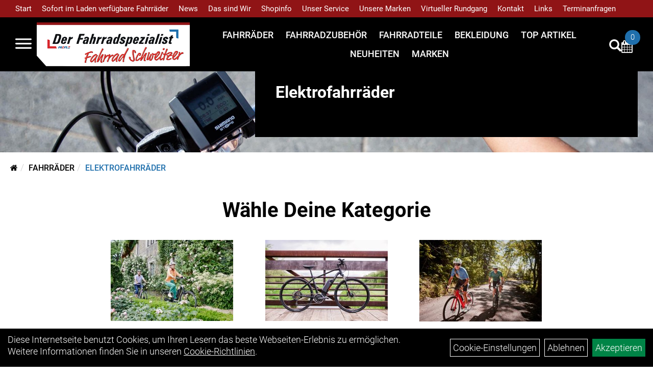

--- FILE ---
content_type: text/html; charset=utf-8
request_url: https://www.fahrrad-schweitzer.de/Fahrr%C3%A4der/Elektrofahrr%C3%A4der.html
body_size: 11794
content:
<!DOCTYPE html>
<html lang="de">
<head>
	<title>Elektrofahrräder - Fahrrad Schweitzer</title>
	<link rel="icon" href="layout/fahrrad-schweitzer/favicon.ico" type="image/vnd.microsoft.icon">
	<link rel="shortcut icon" href="layout/fahrrad-schweitzer/favicon.ico" type="image/x-icon" />
	
	<link rel="apple-touch-icon-precomposed" href="layout/fahrrad-schweitzer/img/app_icon_180x180.png" />
	<meta name="msapplication-TileImage" content="layout/fahrrad-schweitzer/img/app_icon_270x270.png" />
	<meta http-equiv="X-UA-Compatible" content="IE=edge">
    <meta name="viewport" content="width=device-width, initial-scale=1">
	<base href="https://www.fahrrad-schweitzer.de/" />
	<link rel="canonical" href="https://www.fahrrad-schweitzer.de/Fahrräder/Elektrofahrräder.html">	
	<meta http-equiv="content-type" content="text/html; charset=utf-8" />
	<meta name="author" content="Fahrrad Schweitzer" />
	<meta name="publisher" content="Fahrrad Schweitzer" />
	<meta name="copyright" content="Fahrrad Schweitzer" />
	<meta name="keywords" content="Fahrräder, Elektrofahrräder, " />
	<meta name="description" content="Elektrofahrräder - Fahrrad Schweitzer" />
	<meta name="page-topic" content="Elektrofahrräder - Fahrrad Schweitzer" />
	<meta name="abstract" content="Elektrofahrräder - Fahrrad Schweitzer" />
	<meta name="classification" content="Elektrofahrräder - Fahrrad Schweitzer" />
	<meta name="audience" content="Alle" />
	<meta name="page-type" content="Webseite" />
	<meta name="robots" content="INDEX,FOLLOW" />	<meta http-equiv="expires" content="86400" /> <!-- 1 Tag -->
	<meta http-equiv="pragma" content="no-cache" />
	<meta http-equiv="cache-control" content="no-cache" />
	<meta http-equiv="Last-Modified" content="Tue, 27 Jan 2026 01:12:44 CET" /> <!-- heute -->
	<meta http-equiv="Content-language" content="de" />
		<link rel="stylesheet" type="text/css" href="layout/fahrrad-schweitzer/css/bootstrap-3.3.6-dist/css/bootstrap.min.css" />
	<link rel="stylesheet" type="text/css" href="layout/fahrrad-schweitzer/css/font-awesome-4.7.0/css/font-awesome.min.css" />
	<link rel="stylesheet" type="text/css" href="layout/fahrrad-schweitzer/js/jquery-simplyscroll-2.0.05/jquery.simplyscroll.min.css" />
	<link rel="stylesheet" type="text/css" href="layout/fahrrad-schweitzer/js/camera/css/camera.min.css" />
	<link rel="stylesheet" type="text/css" href="layout/fahrrad-schweitzer/css/style.min.css" />
	
	<!--<link rel="stylesheet" type="text/css" href="js/fancybox/jquery.fancybox-1.3.4.css" media="screen" />-->


	<!--<link rel="stylesheet" type="text/css" href="bx_styles/bx_styles.css" />-->
	<!-- bxSlider CSS file -->
	<!--<link href="js/bxSlider_4.1.2/jquery.bxslider.css" rel="stylesheet" />
	<link href="css/style.css" rel="stylesheet" type="text/css" />-->

	<!-- HTML5 Shim and Respond.js IE8 support of HTML5 elements and media queries -->
	<!-- WARNING: Respond.js doesn't work if you view the page via file:// -->
	<!--[if lt IE 9]>
	  <script src="js/html5shiv.js"></script>
	  <script src="js/respond.min.js"></script>
	<![endif]-->
	<link rel="stylesheet" type="text/css" href="layout/fahrrad-schweitzer/js/jquery-ui.slider.min.css" />
<link rel="stylesheet" type="text/css" href="layout/fahrrad-schweitzer/css/kategorie.min.css" />
			</head>
<body>
	<div class="backdrop">

	</div>
	<div class="backdrop-content">
		<button type="button" class="close" data-dismiss="modal" aria-label="Schließen">&times;</button>
		<div class="backdrop-content-body">
			
		</div>
	</div>
		<div id="message"></div>
	<a href="#" class="backToTop"><i class="fa fa-chevron-up" aria-hidden="true"></i></a>
	<div class="modal fade" id="myModal">
	  <div class="modal-dialog modal-lg">
		<div class="modal-content">
		  <div class="modal-header">
			<button type="button" class="close" data-dismiss="modal" aria-label="Schließen">&times;</button>
			<h4 class="modal-title"></h4>
		  </div>
		  <div class="modal-body clearfix">
		  </div>
		  <div class="modal-footer">
			<button type="button" class="btn btn-default" data-dismiss="modal" aria-label="Schließen">Close</button>
		  </div>
		</div><!-- /.modal-content -->
	  </div><!-- /.modal-dialog -->
	</div><!-- /.modal -->
	
<div class="container-fluid p0 row-offcanvas row-offcanvas-left">
	<div class="col-xs-12 p0" id="allaround">

		<div id="headerdiv" class="flex">
			<div class="top-nav hidden-xs hidden-sm">
				<ul class="ul1 nav navbar-nav p2rp" role="list"><li class="cmsLink1 ">
									<a class="" href="https://www.fahrrad-schweitzer.de/index.php" title="Start">Start</a>
									</li><li class="dropdown cmsLink1 ">
									<a class="dropdown-toggle " data-toggle="dropdown"  href="https://www.fahrrad-schweitzer.de/index.php" title="Sofort im Laden verfügbare Fahrräder">Sofort im Laden verfügbare Fahrräder<span class="caret"></span></a>
									<ul class="dropdown-menu cmsSubUl1" role="list"><li class="cmsSubLi1 ">
														<a class="" href="https://www.fahrrad-schweitzer.de/Fahrr%C3%A4der/Elektrofahrr%C3%A4der/E-MTB_Fully.html?kat_id=own5874f7f0eca39&utf-8=%E2%9C%93&order_type=name&order_direction=asc&minpreisfield=3099.00&maxpreisfield=12499.00&userselected=&stock=4&markenfilter=_none" title="E-MTB Fullys">E-MTB Fullys</a>
														</li><li class="cmsSubLi1 ">
														<a class="" href="https://www.fahrrad-schweitzer.de/Fahrr%C3%A4der/Elektrofahrr%C3%A4der/E-Road-Sport.html?kat_id=own5874f80068b4d&utf-8=%E2%9C%93&order_type=name&order_direction=asc&minpreisfield=2099.00&maxpreisfield=12499.00&userselected=&stock=4&markenfilter=_none" title="E-Road/Gravel">E-Road/Gravel</a>
														</li><li class="cmsSubLi1 ">
														<a class="" href="https://www.fahrrad-schweitzer.de/Fahrr%C3%A4der/Elektrofahrr%C3%A4der/E-MTB_Hardtail.html?kat_id=own5874f7f8ab5ff&utf-8=%E2%9C%93&order_type=name&order_direction=asc&minpreisfield=1149.00&maxpreisfield=5299.00&userselected=&stock=4&markenfilter=_none" title="E-MTB Hardtails">E-MTB Hardtails</a>
														</li><li class="cmsSubLi1 ">
														<a class="" href="https://www.fahrrad-schweitzer.de/Fahrr%C3%A4der/Elektrofahrr%C3%A4der/E-City.html?kat_id=own5874f7e882e6a&utf-8=%E2%9C%93&order_type=name&order_direction=asc&minpreisfield=2046.00&maxpreisfield=5799.00&userselected=&stock=4&markenfilter=_none" title="E-City Fahrräder">E-City Fahrräder</a>
														</li><li class="cmsSubLi1 ">
														<a class="" href="https://www.fahrrad-schweitzer.de/Fahrr%C3%A4der/Elektrofahrr%C3%A4der/E-Road-Trekking.html?kat_id=own5874f8075b0d1&utf-8=%E2%9C%93&order_type=name&order_direction=asc&minpreisfield=2199.00&maxpreisfield=6999.00&userselected=&stock=4&markenfilter=_none" title="E-Trekking Fahrräder">E-Trekking Fahrräder</a>
														</li><li class="cmsSubLi1 ">
														<a class="" href="https://www.fahrrad-schweitzer.de/Fahrr%C3%A4der/Mountainbikes/MTB-Hardtail.html?kat_id=own5874f86534b24&utf-8=%E2%9C%93&order_type=name&order_direction=asc&minpreisfield=15.00&maxpreisfield=4799.00&userselected=&stock=4&markenfilter=_none&Rahmengr%C3%B6%C3%9Fe=_none" title="Mountainbikes">Mountainbikes</a>
														</li><li class="cmsSubLi1 ">
														<a class="" href="https://www.fahrrad-schweitzer.de/Fahrr%C3%A4der/Mountainbikes/MTB-Fully.html?kat_id=own5874f8580badd&utf-8=%E2%9C%93&order_type=name&order_direction=asc&minpreisfield=629.00&maxpreisfield=14499.00&userselected=&stock=4&markenfilter=_none&Rahmengr%C3%B6%C3%9Fe=_none" title="MTB-Fullys">MTB-Fullys</a>
														</li><li class="cmsSubLi1 ">
														<a class="" href="https://www.fahrrad-schweitzer.de/Fahrr%C3%A4der/Rennr%C3%A4der/Cyclocross/_Gravel_Bikes.html?kat_id=own5874f87e1309a&utf-8=%E2%9C%93&order_type=name&order_direction=asc&minpreisfield=1999.00&maxpreisfield=5999.00&userselected=&stock=4&markenfilter=_none" title="Gravelbikes">Gravelbikes</a>
														</li><li class="cmsSubLi1 ">
														<a class="" href="https://www.fahrrad-schweitzer.de/Fahrr%C3%A4der/Rennr%C3%A4der/Performance_Race-Bikes.html?kat_id=own5874f894c2a2b&utf-8=%E2%9C%93&order_type=name&order_direction=asc&minpreisfield=1949.00&maxpreisfield=14599.00&userselected=&stock=4&markenfilter=_none" title="Rennräder (Performance Race Bikes)">Rennräder (Performance Race Bikes)</a>
														</li><li class="cmsSubLi1 ">
														<a class="" href="https://www.fahrrad-schweitzer.de/Fahrr%C3%A4der/Rennr%C3%A4der/Endurance_Race-Bikes.html?kat_id=own5874f886281e4&utf-8=%E2%9C%93&order_type=name&order_direction=asc&minpreisfield=529.00&maxpreisfield=14499.00&userselected=&stock=4&markenfilter=_none" title="Rennräder (Endurance Race-Bikes)">Rennräder (Endurance Race-Bikes)</a>
														</li><li class="cmsSubLi1 ">
														<a class="cmsSubLink" href="https://www.fahrrad-schweitzer.de/Sofort_verfügbare_Kinderfahrräder" title="Kinderfahrräder">Kinderfahrräder</a>
														</li><li class="cmsSubLi1 ">
														<a class="" href="https://www.fahrrad-schweitzer.de/Fahrr%C3%A4der/Trekkingr%C3%A4der.html?kat_id=own5874f8ffa5749&utf-8=%E2%9C%93&order_type=name&order_direction=asc&minpreisfield=599.00&maxpreisfield=3999.00&userselected=&stock=4&markenfilter=_none" title="Trekkingräder">Trekkingräder</a>
														</li></ul></li><li class="cmsLink1 ">
									<a class="" href="https://www.fahrrad-schweitzer.de/allnews.php" title="News">News</a>
									</li><li class="dropdown cmsLink1 ">
									<a class="dropdown-toggle " data-toggle="dropdown"  href="#" title="Das sind Wir">Das sind Wir<span class="caret"></span></a>
									<ul class="dropdown-menu cmsSubUl1" role="list"><li class="cmsSubLi1 ">
														<a class="cmsSubLink" href="https://www.fahrrad-schweitzer.de/Mitarbeiter_suche" title="Jobs">Jobs</a>
														</li><li class="cmsSubLi1 ">
														<a class="cmsSubLink" href="https://www.fahrrad-schweitzer.de/Über_Uns" title="Über Uns">Über Uns</a>
														</li><li class="cmsSubLi1 ">
														<a class="cmsSubLink" href="https://www.fahrrad-schweitzer.de/Unser_Team" title="Unser Team">Unser Team</a>
														</li><li class="cmsSubLi1 ">
														<a class="" href="https://www.fahrrad-schweitzer.de/anfahrt.php" title="Anfahrt">Anfahrt</a>
														</li></ul></li><li class="dropdown cmsLink1 ">
									<a class="dropdown-toggle " data-toggle="dropdown"  href="#" title="Shopinfo">Shopinfo<span class="caret"></span></a>
									<ul class="dropdown-menu cmsSubUl1" role="list"><li class="cmsSubLi1 ">
														<a class="cmsSubLink" href="https://www.fahrrad-schweitzer.de/Artikelverfügbarkeit" title="Artikelverfügbarkeit">Artikelverfügbarkeit</a>
														</li><li class="cmsSubLi1 ">
														<a class="cmsSubLink" href="https://www.fahrrad-schweitzer.de/Bewertungen" title="Bewertungen">Bewertungen</a>
														</li></ul></li><li class="dropdown cmsLink1 ">
									<a class="dropdown-toggle " data-toggle="dropdown"  href="#" title="Unser Service">Unser Service<span class="caret"></span></a>
									<ul class="dropdown-menu cmsSubUl1" role="list"><li class="cmsSubLi1 ">
														<a class="cmsSubLink" href="https://www.fahrrad-schweitzer.de/Bikeleasing-Service" title="Bike Leasing Service">Bike Leasing Service</a>
														</li><li class="cmsSubLi1 ">
														<a class="cmsSubLink" href="https://www.fahrrad-schweitzer.de/Bosch_Reichweiten-Assistent" title="Bosch Reichweiten-Assistent">Bosch Reichweiten-Assistent</a>
														</li><li class="cmsSubLi1 ">
														<a class="cmsSubLink" href="https://www.fahrrad-schweitzer.de/dein-jobbike_de" title="dein-jobbike.de">dein-jobbike.de</a>
														</li><li class="cmsSubLi1 ">
														<a class="cmsSubLink" href="https://www.fahrrad-schweitzer.de/Business_Bike_Leasing" title="Business Bike Leasing">Business Bike Leasing</a>
														</li><li class="cmsSubLi1 ">
														<a class="cmsSubLink" href="https://www.fahrrad-schweitzer.de/Job_Rad" title="JobRad">JobRad</a>
														</li><li class="cmsSubLi1 ">
														<a class="cmsSubLink" href="https://www.fahrrad-schweitzer.de/Finanzierung" title="Finanzierung">Finanzierung</a>
														</li><li class="cmsSubLi1 ">
														<a class="cmsSubLink" href="https://www.fahrrad-schweitzer.de/Unser_Leistungen" title="Unsere Leistungen">Unsere Leistungen</a>
														</li><li class="cmsSubLi1 ">
														<a class="cmsSubLink" href="https://www.fahrrad-schweitzer.de/BikeFitting" title="BikeFitting">BikeFitting</a>
														</li></ul></li><li class="dropdown cmsLink1 ">
									<a class="dropdown-toggle " data-toggle="dropdown"  href="#" title="Unsere Marken">Unsere Marken<span class="caret"></span></a>
									<ul class="dropdown-menu cmsSubUl1" role="list"><li class="cmsSubLi1 ">
														<a class="cmsSubLink" href="https://www.fahrrad-schweitzer.de/Fahrräder_1" title="Fahrräder">Fahrräder</a>
														</li><li class="cmsSubLi1 ">
														<a class="cmsSubLink" href="https://www.fahrrad-schweitzer.de/Zubehör" title="Zubehör">Zubehör</a>
														</li><li class="cmsSubLi1 ">
														<a class="cmsSubLink" href="https://www.fahrrad-schweitzer.de/Bekleidung_1" title="Bekleidung">Bekleidung</a>
														</li></ul></li><li class="cmsLink1 ">
									<a class="" href="https://www.fahrrad-schweitzer.de/Galerie" title="Virtueller Rundgang">Virtueller Rundgang</a>
									</li><li class="cmsLink1 ">
									<a class="" href="https://www.fahrrad-schweitzer.de/kontakt.php" title="Kontakt">Kontakt</a>
									</li><li class="cmsLink1 ">
									<a class="" href="https://www.fahrrad-schweitzer.de/Links" title="Links">Links</a>
									</li><li class="cmsLink1 ">
									<a class="" href="https://www.fahrrad-schweitzer.de/werkstatt.php" title="Terminanfragen">Terminanfragen</a>
									</li></ul>			</div>
			<div class="header-main">
				<div>
					<button class="toggle-menu" name="Navigation öffnen" aria-label="Navigation öffnen">
						<svg xmlns="http://www.w3.org/2000/svg" viewBox="0 0 30 30" xmlns:xlink="http://www.w3.org/1999/xlink" xml:space="preserve">
							<path xmlns="http://www.w3.org/2000/svg" fill="currentColor" 
								d="M28.5 9h-27C.67 9 0 8.33 0 7.5S.67 6 1.5 6h27a1.5 1.5 0 1 1 0 3zm0 8h-27a1.5 1.5 0 1 1 0-3h27a1.5 1.5 0 0 1 0 3zm0 8h-27a1.5 1.5 0 1 1 0-3h27a1.5 1.5 0 0 1 0 3z">
							</path>
						</svg>
					</button>
					<a href="./" title="Fahrrad Schweitzer">
						<img class="img-responsive" src="layout/fahrrad-schweitzer/img/logo.png" title="Fahrrad Schweitzer" alt="Fahrrad Schweitzer" />
					</a>
				</div>
				<div>
					
<ul class="navigation_hauptkategorien nav nav-nav hidden-xs hidden-sm hidden-md">
	<li class="navigation_hauptkategorien_li ">
		<a class="mainlink" href="Fahrräder.html" title="Fahrräder">Fahrräder</a>
	</li>
	<li class="navigation_hauptkategorien_li ">
		<a class="mainlink" href="Fahrradzubehör.html" title="Fahrradzubehör">Fahrradzubehör</a>
	</li>
	<li class="navigation_hauptkategorien_li ">
		<a class="mainlink" href="Fahrradteile.html" title="Fahrradteile">Fahrradteile</a>
	</li>
	<li class="navigation_hauptkategorien_li ">
		<a class="mainlink" href="Bekleidung.html" title="Bekleidung">Bekleidung</a>
	</li>
	<li class="navigation_hauptkategorien_li ">
		<a class="mainlink" href="sonderangebote.php" title="Top Artikel">Top Artikel</a>
	</li>
	<li class="navigation_hauptkategorien_li ">
		<a class="mainlink" href="neuigkeiten.php" title="Neuheiten">Neuheiten</a>
	</li>
	<li class="navigation_hauptkategorien_li ">
		<a class="mainlink" href="hersteller.php" title="Marken">Marken</a>
	</li></ul>										
					<div class="suchenBox">
						<a href="suche.php" name="Artikelsuche" aria-label="Artikelsuche"><span class="glyphicon glyphicon-search"></span></a>
					</div>
					
									
				
					
											<div id="werkstatt_warenkorbshort" class="pr0">
							
<div class="werkstatt_warenkorbshortbg">
	<div id="werkstatt_warenkorbshort_inhalt">
		<a href="https://www.fahrrad-schweitzer.de/werkstatt_warenkorb.php" title="Zum Terminanfrage Warenkorb">
		<i class="fa fa-calendar"></i>
		<span>0</span></a>
	</div>
</div>
						</div>
					
					
									</div>
			</div>
		</div>

		
		<div class="emotion-wrapper clearfix">
			<img src="https://www.fahrrad-schweitzer.de/content/images/KategoriePicsHeader/own5874f7dbc8c5f." class="emotion_img img-responsive" alt="Elektrofahrräder" />							<div class="emotion-content">
					
<h1 class="">Elektrofahrräder</h1>
<div class="color-white" id="zusatz_oben">
	
</div>
				</div>
					</div>
		<div class="col-xs-12 emption_text">
				<div class="col-xs-12 col-sm-12 col-me-4 col-lg-6 p0">
					<ol class="breadcrumb m0"><li><a href="index.php"  title="Start"><i class="fa fa-home"></i></a></li><li><a href="Fahrräder.html"  title="Fahrräder">Fahrräder</a></li><li class="active"><a href="Fahrräder/Elektrofahrräder.html"  title="Elektrofahrräder">Elektrofahrräder</a></li>
					</ol>
				</div></div>					<div id="maindiv" class="col-xs-12">
			<div id="kategorie_inhalt" class="col-xs-12 ">
	<div class="ajaxLoader">
		<div class="sk-fading-circle">
		  <div class="sk-circle1 sk-circle"></div>
		  <div class="sk-circle2 sk-circle"></div>
		  <div class="sk-circle3 sk-circle"></div>
		  <div class="sk-circle4 sk-circle"></div>
		  <div class="sk-circle5 sk-circle"></div>
		  <div class="sk-circle6 sk-circle"></div>
		  <div class="sk-circle7 sk-circle"></div>
		  <div class="sk-circle8 sk-circle"></div>
		  <div class="sk-circle9 sk-circle"></div>
		  <div class="sk-circle10 sk-circle"></div>
		  <div class="sk-circle11 sk-circle"></div>
		  <div class="sk-circle12 sk-circle"></div>
		</div>
	</div>

	<div class="col-xs-12 col-md-9" id="neuheuten">
			</div>
	
	<div class="col-xs-12 p0">
				<div class="col-xs-12 p0 topPagination">
					</div>
		
	</div>
	<div class="col-xs-12 p0">
		<div class="flex" id="artikel">
						<div class="col-xs-12 p0">
							</div>
							<div class="col-xs-12 col-lg-10 col-lg-offset-1">
					<div class="col-xs-12 p0">
						<h2 class="text-center">Wähle Deine Kategorie</h2>
					</div>
					<div class="col-xs-12 p0" id="kategorie_navigation">
						
<div class="subkatanzeige col-xs-12 col-sm-12 col-md-12 p0">
	<div class="col-xs-12 col-sm-12 col-md-12 p0">
		
<div class="col-xs-12 col-sm-6 col-md-6 col-lg-4 kategorieView">
	<div class="col-xs-12 kategorieViewContent">
		<div class="thumbnail">
			<div class="kategoriebild"><a href="Fahrräder/Elektrofahrräder/E-City.html" title="E-City"><img src="https://www.fahrrad-schweitzer.de/content/images/KategoriePics/own5874f7e882e6a.jpg" class="kategoriebild_landscape" alt="E-City" title="E-City" /></a></div>
			<div class="kategoriename"><a href="Fahrräder/Elektrofahrräder/E-City.html" title="E-City">E-City</a></div>
		</div>
	</div>
</div>
<div class="col-xs-12 col-sm-6 col-md-6 col-lg-4 kategorieView">
	<div class="col-xs-12 kategorieViewContent">
		<div class="thumbnail">
			<div class="kategoriebild"><a href="Fahrräder/Elektrofahrräder/E-Trekking.html" title="E-Trekking"><img src="https://www.fahrrad-schweitzer.de/content/images/KategoriePics/own5874f8075b0d1.jpg" class="kategoriebild_landscape" alt="E-Trekking" title="E-Trekking" /></a></div>
			<div class="kategoriename"><a href="Fahrräder/Elektrofahrräder/E-Trekking.html" title="E-Trekking">E-Trekking</a></div>
		</div>
	</div>
</div>
<div class="col-xs-12 col-sm-6 col-md-6 col-lg-4 kategorieView">
	<div class="col-xs-12 kategorieViewContent">
		<div class="thumbnail">
			<div class="kategoriebild"><a href="Fahrräder/Elektrofahrräder/E-Road-Gravel.html" title="E-Road-Gravel"><img src="https://www.fahrrad-schweitzer.de/content/images/KategoriePics/own5874f80068b4d.jpg" class="kategoriebild_landscape" alt="E-Road-Gravel" title="E-Road-Gravel" /></a></div>
			<div class="kategoriename"><a href="Fahrräder/Elektrofahrräder/E-Road-Gravel.html" title="E-Road-Gravel">E-Road-Gravel</a></div>
		</div>
	</div>
</div>
<div class="col-xs-12 col-sm-6 col-md-6 col-lg-4 kategorieView">
	<div class="col-xs-12 kategorieViewContent">
		<div class="thumbnail">
			<div class="kategoriebild"><a href="Fahrräder/Elektrofahrräder/E-MTB_Fully.html" title="E-MTB Fully"><img src="https://www.fahrrad-schweitzer.de/content/images/KategoriePics/own5874f7f0eca39.jpg" class="kategoriebild_landscape" alt="E-MTB Fully" title="E-MTB Fully" /></a></div>
			<div class="kategoriename"><a href="Fahrräder/Elektrofahrräder/E-MTB_Fully.html" title="E-MTB Fully">E-MTB Fully</a></div>
		</div>
	</div>
</div>
<div class="col-xs-12 col-sm-6 col-md-6 col-lg-4 kategorieView">
	<div class="col-xs-12 kategorieViewContent">
		<div class="thumbnail">
			<div class="kategoriebild"><a href="Fahrräder/Elektrofahrräder/E-MTB_Hardtail.html" title="E-MTB Hardtail"><img src="https://www.fahrrad-schweitzer.de/content/images/KategoriePics/own5874f7f8ab5ff.jpg" class="kategoriebild_landscape" alt="E-MTB Hardtail" title="E-MTB Hardtail" /></a></div>
			<div class="kategoriename"><a href="Fahrräder/Elektrofahrräder/E-MTB_Hardtail.html" title="E-MTB Hardtail">E-MTB Hardtail</a></div>
		</div>
	</div>
</div>
	</div>
</div>
					</div>
				</div>
							<div class="col-xs-12 p0" id="zusatz_unten">
							</div>
		</div>
		
		
	</div>
	
</div>

<template id="filter-block-template">
	<div id="filter_block">
		<span class="text-highlight h5 upper fjalla strong  mt0 mb0">Filter</span>
		<form id="filterForm" method="get" action="kategorie.php" data-target="#kategorie_inhalt">
			<input type="hidden" name="kat_id" value="own5874f7dbc8c5f" />
			<div class="" style="display:none;">
				<a href="#removeAllFilter" class="text-danger removeAllFilter"><span class="fa fa-undo"> Zurücksetzen</span></a>
			</div><input type="hidden" value="&#10003;" name="utf-8">
		<div class="filterWrapper" data-name="order_type">
			<div class="filter clearfix" data-id="0" data-name="order_type">
				<span class="filterTitle">Sortierung</span>
				<div class="filterValues clearfix">
					<div class="input-group">
						<select name="order_type" class="form-control" onchange="sendFilter();" aria-label="Sortierung">
					
							<option value="name" selected="selected">Name</option>
							<option value="vk">Preis</option>
						</select>
						<input type="hidden" name="order_direction" value="asc" />
						<span class="input-group-addon orderBy" data-dir="asc"><span class="text-success glyphicon glyphicon-arrow-up"></span></span>
						<span class="input-group-addon orderBy" data-dir="desc"><span class="glyphicon glyphicon-arrow-down"></span></span>
					</div>
				</div>
			</div>
			</div>
			<div class="filterWrapper">
			<div class="filter clearfix" data-id="0" data-name="minmaxpreis">
				<span class="filterTitle">Preis: von / bis</span>
				<div class="filterValues clearfix">
					<div id="slider-vertical" class="col-xs 12 col-sm-12 col-md-12 clearfix"></div>
					<div class="input-group input-group-sm pull-left">
						<input id="minpreisfield" class="form-control" type="text" name="minpreisfield" value="0" data-realmin="0" aria-label="Mindestpreis">
						<span class="input-group-addon">EUR</span>
					</div>
					<div class="input-group input-group-sm pull-right">
						<input id="maxpreisfield" class="form-control" type="text" size="8" name="maxpreisfield" value="0" data-realmax="0" aria-label="Maximalpreis">
						<span class="input-group-addon">EUR</span>
					</div>
				
				<div class="col-xs-12 p0 clearfix visible-xs visible-sm">
					<button class="mt10 btn btn-primary btn-sm btn-block togglePrice">Preisfilter anwenden</button>
				</div>
			</div>
				<input type="hidden" name="userselected" value="" />
			</div>
		</div>		</form>
		<div class="visible-xs visible-sm pl0 bg-primary d-fixed bottom ">
			<button class="h6 m0 p10 col-xs-12 bg-primary b-none upper fjalla" onclick="closeSidebar();">
				schließen
			</button>
		</div>
	</div>
</template>

			</div><!-- ENDE INHALT-->
			
		</div><!-- EDNE Maindiv -->	
		<div id="footer" class="col-xs-12">
			<div class="col-xs-12 pr0 pl0 pt50">
				<div class="col-xs-12 col-sm-12 col-lg-3">
					<span class="col-xs-12 p0 kontakt-info">
						Fahrrad Schweitzer<br />
						Steinwaldstr. 99<br />
						66538 Neunkirchen					</span>
					<span class="icon icon_telefon col-xs-12 p0 mt30">06821/864273 oder 0151/10696044</span>
					<span class="icon icon_mail col-xs-12 p0">mail(at)fahrrad-schweitzer.de</span>
				</div>
				<div class="col-xs-12 col-sm-12 col-lg-3">
					<span class="footer_heading">Öffnungszeiten</span>
					<span class="col-xs-12 p0">
						<table>
	<tbody>
		<tr>
			<td>Montag</td>
			<td>geschlossen</td>
		</tr>
		<tr>
			<td>Di. - Fr.</td>
			<td>09:00 - 12:30 Uhr<br />
			14:00 - 18:00 Uhr</td>
		</tr>
		<tr>
			<td>Samstag&nbsp; &nbsp;</td>
			<td>09:00 - 13:00 Uhr</td>
		</tr>
	</tbody>
</table>
<script type="text/plain" data-cctrl="yes"  async  src="https://userlike-cdn-widgets.s3-eu-west-1.amazonaws.com/8d679755173645bb84a6b58b5c66fa96a48dccbc4b744c509c9ff1562aff7e16.js"></script>					</span>
				</div>
				<div class="col-xs-12 col-sm-12 col-lg-3">
					<span class="footer_heading">Unser Unternehmen</span>
					<span class="col-xs-12 p0">
						<ul class="ul14 nav nav-stacked col-xs-12" role="list"><li class="cmsLink14 ">
									<a class="" href="https://www.fahrrad-schweitzer.de/datenschutz.php" title="Datenschutz">Datenschutz</a>
									</li><li class="cmsLink14 ">
									<a class="" href="https://www.fahrrad-schweitzer.de/batterieentsorgung.php" title="Batterieentsorgung">Batterieentsorgung</a>
									</li><li class="cmsLink14 ">
									<a class="" href="https://www.fahrrad-schweitzer.de/agb.php" title="AGB">AGB</a>
									</li></ul>					</span>
				</div>
				<div class="col-xs-12 col-sm-12 col-lg-3">
					<span class="footer_heading">Ihr Einkauf</span>
					<span class="col-xs-12 p0">
						<ul class="ul12 nav nav-stacked col-xs-12" role="list"><li class="cmsLink12 ">
									<a class="" href="https://www.fahrrad-schweitzer.de/anfahrt.php" title="Anfahrt">Anfahrt</a>
									</li><li class="cmsLink12 ">
									<a class="" href="https://www.fahrrad-schweitzer.de/kontakt.php" title="Kontakt">Kontakt</a>
									</li><li class="cmsLink12 ">
									<a class="" href="https://www.fahrrad-schweitzer.de/impressum.php" title="Impressum">Impressum</a>
									</li><li class="cmsLink12 ">
									<a class="" href="https://www.fahrrad-schweitzer.de/sonderangebote.php" title="Top Artikel">Top Artikel</a>
									</li></ul>					</span>
				</div>
				<div class="col-xs-12 pl0 pr0 pt20">
					<div class="col-xs-12 col-md-6 footer_socialmedia">
						<ul><li><a href="https://www.facebook.com/fahrradschweitzer/" target="_blank" ><img src="userfiles/image/boxen/zuschnitte/facebook-f-brands(1)_5008_somcialmedia_0_Image1.png" alt="Facebook"  /></a></li><li><a href="https://www.instagram.com/fahrradschweitzer/" target="_blank" ><img src="userfiles/image/boxen/zuschnitte/instagram-brands(2)_5008_somcialmedia_1_Image1.png" alt="Instagram"  /></a></li></ul>					</div>
					<div class="col-xs-12 col-md-6 text-right footer_payment" style="margin-left: auto;">
											</div>
				</div>
			</div>
		</div>
	
	<div id="sidebar">
					<div class="sidebar-heading">
				<button class="toggle-menu"  aria-label="Menü schließen">
					<svg xmlns="http://www.w3.org/2000/svg" viewBox="0 0 24 24" xmlns:xlink="http://www.w3.org/1999/xlink" xml:space="preserve">
						<g xmlns="http://www.w3.org/2000/svg" fill="currentColor">
							<path d="m13.41 12 4.3-4.29a1 1 0 1 0-1.42-1.42L12 10.59l-4.29-4.3a1 1 0 0 0-1.42 1.42l4.3 4.29-4.3 4.29a1 1 0 0 0 0 1.42 1 1 0 0 0 1.42 0l4.29-4.3 4.29 4.3a1 1 0 0 0 1.42 0 1 1 0 0 0 0-1.42z"></path>
						</g>
					</svg>
				</button>
				<img style="max-height: 40px;" class="img-responsive" src="layout/fahrrad-schweitzer/img/logo.png" title="Fahrrad Schweitzer" alt="Fahrrad Schweitzer" />
			</div>
			<div class="sidebar-wrapper">
				
<div class="sidebar-container" data-ebene="0">
	<ul class="sidebar-menu">
			<li><a data-toggle="own58734a56ad57f" href="#">Fahrräder</a></li>
			<li><a data-toggle="own5874f5739ec15" href="#">Fahrradzubehör</a></li>
			<li><a data-toggle="own5874f5868962f" href="#">Fahrradteile</a></li>
			<li><a data-toggle="own5874f59963aff" href="#">Bekleidung</a></li>
			<li><a href="sonderangebote.php">Top Artikel</a></li>
			<li><a href="neuigkeiten.php">Neuheiten</a></li>
			<li><a data-toggle="marke" href="#">Marken</a></li>
	</ul>
</div>
		<div class="sidebar-container" data-ebene="1" data-id="own58734a56ad57f">
			<span class="sidebar-container-header">
				<svg xmlns="http://www.w3.org/2000/svg" viewBox="0 0 512 512" xmlns:xlink="http://www.w3.org/1999/xlink" xml:space="preserve">
					<path xmlns="http://www.w3.org/2000/svg" fill="none" stroke="currentColor" stroke-linecap="round" stroke-linejoin="round" stroke-width="48" d="M328 112 184 256l144 144"></path>
				</svg>
				<a href="Fahrräder.html">Fahrräder</a>
			</span>
			<ul class="sidebar-menu">
				
			<li><a data-toggle="own58734a56ad57f_own5874f7dbc8c5f" href="#">Elektrofahrräder</a></li>
			<li><a data-toggle="own58734a56ad57f_own5874f82eb3354" href="#">Mountainbikes</a></li>
			<li><a data-toggle="own58734a56ad57f_own5874f8723c3ff" href="#">Rennräder</a></li>
			<li><a href="Fahrräder/Cityräder.html">Cityräder</a></li>
			<li><a href="Fahrräder/Crossräder.html">Crossräder</a></li>
			<li><a data-toggle="own58734a56ad57f_own5874f8193c541" href="#">Kinderfahrräder</a></li>
			<li><a href="Fahrräder/Trekkingräder.html">Trekkingräder</a></li>
			</ul>
		</div>
		<div class="sidebar-container" data-ebene="2" data-id="own58734a56ad57f_own5874f7dbc8c5f">
			<span class="sidebar-container-header">
				<svg xmlns="http://www.w3.org/2000/svg" viewBox="0 0 512 512" xmlns:xlink="http://www.w3.org/1999/xlink" xml:space="preserve">
					<path xmlns="http://www.w3.org/2000/svg" fill="none" stroke="currentColor" stroke-linecap="round" stroke-linejoin="round" stroke-width="48" d="M328 112 184 256l144 144"></path>
				</svg>
				<a href="Fahrräder/Elektrofahrräder.html">Elektrofahrräder</a>
			</span>
			<ul class="sidebar-menu">
				
			<li><a href="Fahrräder/Elektrofahrräder/E-City.html">E-City</a></li>
			<li><a href="Fahrräder/Elektrofahrräder/E-Trekking.html">E-Trekking</a></li>
			<li><a href="Fahrräder/Elektrofahrräder/E-Road-Gravel.html">E-Road-Gravel</a></li>
			<li><a href="Fahrräder/Elektrofahrräder/E-MTB_Fully.html">E-MTB Fully</a></li>
			<li><a href="Fahrräder/Elektrofahrräder/E-MTB_Hardtail.html">E-MTB Hardtail</a></li>
			</ul>
		</div>
		<div class="sidebar-container" data-ebene="2" data-id="own58734a56ad57f_own5874f82eb3354">
			<span class="sidebar-container-header">
				<svg xmlns="http://www.w3.org/2000/svg" viewBox="0 0 512 512" xmlns:xlink="http://www.w3.org/1999/xlink" xml:space="preserve">
					<path xmlns="http://www.w3.org/2000/svg" fill="none" stroke="currentColor" stroke-linecap="round" stroke-linejoin="round" stroke-width="48" d="M328 112 184 256l144 144"></path>
				</svg>
				<a href="Fahrräder/Mountainbikes.html">Mountainbikes</a>
			</span>
			<ul class="sidebar-menu">
				
			<li><a href="Fahrräder/Mountainbikes/MTB-Fatbike.html">MTB-Fatbike</a></li>
			<li><a href="Fahrräder/Mountainbikes/MTB-Fully.html">MTB-Fully</a></li>
			<li><a href="Fahrräder/Mountainbikes/MTB-Hardtail.html">MTB-Hardtail</a></li>
			<li><a href="Fahrräder/Mountainbikes/Rahmen.html">Rahmen</a></li>
			</ul>
		</div>
		<div class="sidebar-container" data-ebene="2" data-id="own58734a56ad57f_own5874f8723c3ff">
			<span class="sidebar-container-header">
				<svg xmlns="http://www.w3.org/2000/svg" viewBox="0 0 512 512" xmlns:xlink="http://www.w3.org/1999/xlink" xml:space="preserve">
					<path xmlns="http://www.w3.org/2000/svg" fill="none" stroke="currentColor" stroke-linecap="round" stroke-linejoin="round" stroke-width="48" d="M328 112 184 256l144 144"></path>
				</svg>
				<a href="Fahrräder/Rennräder.html">Rennräder</a>
			</span>
			<ul class="sidebar-menu">
				
			<li><a href="Fahrräder/Rennräder/Cyclocross/_Gravel_Bikes.html">Cyclocross/ Gravel Bikes</a></li>
			<li><a href="Fahrräder/Rennräder/Endurance_Race-Bikes.html">Endurance Race-Bikes</a></li>
			<li><a href="Fahrräder/Rennräder/Fitness-Bikes.html">Fitness-Bikes</a></li>
			<li><a href="Fahrräder/Rennräder/Performance_Race-Bikes.html">Performance Race-Bikes</a></li>
			<li><a href="Fahrräder/Rennräder/Triathlon-Bikes.html">Triathlon-Bikes</a></li>
			</ul>
		</div>
		<div class="sidebar-container" data-ebene="2" data-id="own58734a56ad57f_own5874f8193c541">
			<span class="sidebar-container-header">
				<svg xmlns="http://www.w3.org/2000/svg" viewBox="0 0 512 512" xmlns:xlink="http://www.w3.org/1999/xlink" xml:space="preserve">
					<path xmlns="http://www.w3.org/2000/svg" fill="none" stroke="currentColor" stroke-linecap="round" stroke-linejoin="round" stroke-width="48" d="M328 112 184 256l144 144"></path>
				</svg>
				<a href="Fahrräder/Kinderfahrräder.html">Kinderfahrräder</a>
			</span>
			<ul class="sidebar-menu">
				
			<li><a href="Fahrräder/Kinderfahrräder/12_Zoll_1.html">12 Zoll</a></li>
			<li><a href="Fahrräder/Kinderfahrräder/12_Zoll.html">16 Zoll</a></li>
			<li><a href="Fahrräder/Kinderfahrräder/18_Zoll.html">18 Zoll</a></li>
			<li><a href="Fahrräder/Kinderfahrräder/20_Zoll.html">20 Zoll</a></li>
			<li><a href="Fahrräder/Kinderfahrräder/24_Zoll.html">24 Zoll</a></li>
			<li><a href="Fahrräder/Kinderfahrräder/26_Zoll/27,5_Zoll.html">26 Zoll/27,5 Zoll</a></li>
			<li><a href="Fahrräder/Kinderfahrräder/Laufräder.html">Laufräder</a></li>
			</ul>
		</div>
		<div class="sidebar-container" data-ebene="1" data-id="own5874f5739ec15">
			<span class="sidebar-container-header">
				<svg xmlns="http://www.w3.org/2000/svg" viewBox="0 0 512 512" xmlns:xlink="http://www.w3.org/1999/xlink" xml:space="preserve">
					<path xmlns="http://www.w3.org/2000/svg" fill="none" stroke="currentColor" stroke-linecap="round" stroke-linejoin="round" stroke-width="48" d="M328 112 184 256l144 144"></path>
				</svg>
				<a href="Fahrradzubehör.html">Fahrradzubehör</a>
			</span>
			<ul class="sidebar-menu">
				
			<li><a data-toggle="own5874f5739ec15_own5874f915d3188" href="#">Beleuchtung</a></li>
			<li><a href="Fahrradzubehör/Fahrradcomputer.html">Fahrradcomputer</a></li>
			<li><a href="Fahrradzubehör/Fahrradkarten.html">Fahrradkarten</a></li>
			<li><a href="Fahrradzubehör/Flaschenhalter.html">Flaschenhalter</a></li>
			<li><a href="Fahrradzubehör/Flickzeug.html">Flickzeug</a></li>
			<li><a href="Fahrradzubehör/Gepäckträger.html">Gepäckträger</a></li>
			<li><a href="Fahrradzubehör/Klingeln_&_Hupen.html">Klingeln & Hupen</a></li>
			<li><a href="Fahrradzubehör/Körbe.html">Körbe</a></li>
			<li><a href="Fahrradzubehör/Ladegeräte.html">Ladegeräte</a></li>
			<li><a href="Fahrradzubehör/Packtaschen.html">Packtaschen/Satteltaschen</a></li>
			<li><a data-toggle="own5874f5739ec15_own5874f97e26523" href="#">Pumpen</a></li>
			<li><a href="Fahrradzubehör/Rollentrainer.html">Rollentrainer</a></li>
			<li><a href="Fahrradzubehör/Rucksäcke.html">Rucksäcke</a></li>
			<li><a data-toggle="own5874f5739ec15_own5874f98eb7078" href="#">Schlösser</a></li>
			<li><a href="Fahrradzubehör/Spiegel.html">Spiegel</a></li>
			<li><a href="Fahrradzubehör/Wasserflaschen.html">Wasserflaschen</a></li>
			</ul>
		</div>
		<div class="sidebar-container" data-ebene="2" data-id="own5874f5739ec15_own5874f915d3188">
			<span class="sidebar-container-header">
				<svg xmlns="http://www.w3.org/2000/svg" viewBox="0 0 512 512" xmlns:xlink="http://www.w3.org/1999/xlink" xml:space="preserve">
					<path xmlns="http://www.w3.org/2000/svg" fill="none" stroke="currentColor" stroke-linecap="round" stroke-linejoin="round" stroke-width="48" d="M328 112 184 256l144 144"></path>
				</svg>
				<a href="Fahrradzubehör/Beleuchtung.html">Beleuchtung</a>
			</span>
			<ul class="sidebar-menu">
				
			<li><a href="Fahrradzubehör/Beleuchtung/Akku-/_Batteriebeleuchtung.html">Akku-/ Batteriebeleuchtung</a></li>
			<li><a href="Fahrradzubehör/Beleuchtung/Dynamobeleuchtung/Strahler/Halter.html">Dynamobeleuchtung/Strahler/Halter</a></li>
			</ul>
		</div>
		<div class="sidebar-container" data-ebene="2" data-id="own5874f5739ec15_own5874f97e26523">
			<span class="sidebar-container-header">
				<svg xmlns="http://www.w3.org/2000/svg" viewBox="0 0 512 512" xmlns:xlink="http://www.w3.org/1999/xlink" xml:space="preserve">
					<path xmlns="http://www.w3.org/2000/svg" fill="none" stroke="currentColor" stroke-linecap="round" stroke-linejoin="round" stroke-width="48" d="M328 112 184 256l144 144"></path>
				</svg>
				<a href="Fahrradzubehör/Pumpen.html">Pumpen</a>
			</span>
			<ul class="sidebar-menu">
				
			<li><a href="Fahrradzubehör/Pumpen/CO2_Pumpen.html">CO2 Pumpen</a></li>
			<li><a href="Fahrradzubehör/Pumpen/Dämpferpumpen.html">Dämpferpumpen</a></li>
			<li><a href="Fahrradzubehör/Pumpen/Minipumpen.html">Minipumpen</a></li>
			<li><a href="Fahrradzubehör/Pumpen/Standpumpen.html">Standpumpen</a></li>
			</ul>
		</div>
		<div class="sidebar-container" data-ebene="2" data-id="own5874f5739ec15_own5874f98eb7078">
			<span class="sidebar-container-header">
				<svg xmlns="http://www.w3.org/2000/svg" viewBox="0 0 512 512" xmlns:xlink="http://www.w3.org/1999/xlink" xml:space="preserve">
					<path xmlns="http://www.w3.org/2000/svg" fill="none" stroke="currentColor" stroke-linecap="round" stroke-linejoin="round" stroke-width="48" d="M328 112 184 256l144 144"></path>
				</svg>
				<a href="Fahrradzubehör/Schlösser.html">Schlösser</a>
			</span>
			<ul class="sidebar-menu">
				
			<li><a href="Fahrradzubehör/Schlösser/Faltschlösser.html">Faltschlösser</a></li>
			<li><a href="Fahrradzubehör/Schlösser/Kettenschlösser.html">Kettenschlösser</a></li>
			</ul>
		</div>
		<div class="sidebar-container" data-ebene="1" data-id="own5874f5868962f">
			<span class="sidebar-container-header">
				<svg xmlns="http://www.w3.org/2000/svg" viewBox="0 0 512 512" xmlns:xlink="http://www.w3.org/1999/xlink" xml:space="preserve">
					<path xmlns="http://www.w3.org/2000/svg" fill="none" stroke="currentColor" stroke-linecap="round" stroke-linejoin="round" stroke-width="48" d="M328 112 184 256l144 144"></path>
				</svg>
				<a href="Fahrradteile.html">Fahrradteile</a>
			</span>
			<ul class="sidebar-menu">
				
			<li><a href="Fahrradteile/Bremsen.html">Bremsen/Bremsbeläge</a></li>
			<li><a href="Fahrradteile/Dichtmilch/Tubeless.html">Dichtmilch/Tubeless</a></li>
			<li><a href="Fahrradteile/Griffe.html">Griffe</a></li>
			<li><a href="Fahrradteile/Innenlager.html">Innenlager</a></li>
			<li><a href="Fahrradteile/Kassetten_&_Ritzel.html">Kassetten & Ritzel</a></li>
			<li><a href="Fahrradteile/Ketten.html">Ketten</a></li>
			<li><a href="Fahrradteile/Kettenblätter.html">Kettenblätter</a></li>
			<li><a href="Fahrradteile/Laufräder.html">Laufräder</a></li>
			<li><a href="Fahrradteile/Lenker.html">Lenker</a></li>
			<li><a href="Fahrradteile/Lenkerbänder.html">Lenkerbänder</a></li>
			<li><a href="Fahrradteile/Pedale.html">Pedale</a></li>
			<li><a data-toggle="own5874f5868962f_own5874facbf0724" href="#">Reifen</a></li>
			<li><a href="Fahrradteile/Sättel.html">Sättel</a></li>
			<li><a href="Fahrradteile/Sattelstützen.html">Sattelstützen</a></li>
			<li><a href="Fahrradteile/Schalthebel.html">Schalthebel</a></li>
			<li><a href="Fahrradteile/Schaltwerke.html">Schaltwerke</a></li>
			<li><a href="Fahrradteile/Schläuche.html">Schläuche</a></li>
			<li><a href="Fahrradteile/Schutzbleche.html">Schutzbleche</a></li>
			<li><a href="Fahrradteile/Ständer.html">Ständer/Stützräder/Wandhalter</a></li>
			<li><a href="Fahrradteile/Vorbauten.html">Vorbauten</a></li>
			</ul>
		</div>
		<div class="sidebar-container" data-ebene="2" data-id="own5874f5868962f_own5874facbf0724">
			<span class="sidebar-container-header">
				<svg xmlns="http://www.w3.org/2000/svg" viewBox="0 0 512 512" xmlns:xlink="http://www.w3.org/1999/xlink" xml:space="preserve">
					<path xmlns="http://www.w3.org/2000/svg" fill="none" stroke="currentColor" stroke-linecap="round" stroke-linejoin="round" stroke-width="48" d="M328 112 184 256l144 144"></path>
				</svg>
				<a href="Fahrradteile/Reifen.html">Reifen</a>
			</span>
			<ul class="sidebar-menu">
				
			<li><a href="Fahrradteile/Reifen/12-24.html">12"</a></li>
			<li><a href="Fahrradteile/Reifen/16.html">16"</a></li>
			<li><a href="Fahrradteile/Reifen/20.html">20"</a></li>
			<li><a href="Fahrradteile/Reifen/24.html">24"</a></li>
			<li><a href="Fahrradteile/Reifen/26.html">26"</a></li>
			<li><a href="Fahrradteile/Reifen/27.5.html">27.5"</a></li>
			<li><a href="Fahrradteile/Reifen/28.html">28"</a></li>
			<li><a href="Fahrradteile/Reifen/29.html">29"</a></li>
			</ul>
		</div>
		<div class="sidebar-container" data-ebene="1" data-id="own5874f59963aff">
			<span class="sidebar-container-header">
				<svg xmlns="http://www.w3.org/2000/svg" viewBox="0 0 512 512" xmlns:xlink="http://www.w3.org/1999/xlink" xml:space="preserve">
					<path xmlns="http://www.w3.org/2000/svg" fill="none" stroke="currentColor" stroke-linecap="round" stroke-linejoin="round" stroke-width="48" d="M328 112 184 256l144 144"></path>
				</svg>
				<a href="Bekleidung.html">Bekleidung</a>
			</span>
			<ul class="sidebar-menu">
				
			<li><a href="Bekleidung/Armlinge.html">Armlinge</a></li>
			<li><a href="Bekleidung/Beinlinge.html">Beinlinge</a></li>
			<li><a href="Bekleidung/Handschuhe.html">Handschuhe</a></li>
			<li><a data-toggle="own5874f59963aff_own5874f69d548d1" href="#">Helme & Zubehör</a></li>
			<li><a href="Bekleidung/Hosen.html">Hosen</a></li>
			<li><a href="Bekleidung/Jacken.html">Jacken</a></li>
			<li><a href="Bekleidung/Jerseys.html">Jerseys</a></li>
			<li><a href="Bekleidung/Kopfbedeckungen.html">Kopfbedeckungen</a></li>
			<li><a href="Bekleidung/Poncho.html">Poncho</a></li>
			<li><a data-toggle="own5874f59963aff_own5874f71ec7e2e" href="#">Schuhe</a></li>
			<li><a href="Bekleidung/Socken.html">Socken</a></li>
			<li><a href="Bekleidung/Trikots.html">Trikots</a></li>
			<li><a href="Bekleidung/Überschuhe.html">Überschuhe</a></li>
			</ul>
		</div>
		<div class="sidebar-container" data-ebene="2" data-id="own5874f59963aff_own5874f69d548d1">
			<span class="sidebar-container-header">
				<svg xmlns="http://www.w3.org/2000/svg" viewBox="0 0 512 512" xmlns:xlink="http://www.w3.org/1999/xlink" xml:space="preserve">
					<path xmlns="http://www.w3.org/2000/svg" fill="none" stroke="currentColor" stroke-linecap="round" stroke-linejoin="round" stroke-width="48" d="M328 112 184 256l144 144"></path>
				</svg>
				<a href="Bekleidung/Helme_&_Zubehör.html">Helme & Zubehör</a>
			</span>
			<ul class="sidebar-menu">
				
			<li><a href="Bekleidung/Helme_&_Zubehör/Allround-Helme.html">Allround-Helme</a></li>
			<li><a href="Bekleidung/Helme_&_Zubehör/Fullface-_&_BMX-Helme.html">Fullface- & BMX-Helme</a></li>
			<li><a href="Bekleidung/Helme_&_Zubehör/Kinder-_&_Jugendhelme.html">Kinder- & Jugendhelme</a></li>
			<li><a href="Bekleidung/Helme___Zubehör/Rennrad-Helme.html">Rennrad-Helme</a></li>
			</ul>
		</div>
		<div class="sidebar-container" data-ebene="2" data-id="own5874f59963aff_own5874f71ec7e2e">
			<span class="sidebar-container-header">
				<svg xmlns="http://www.w3.org/2000/svg" viewBox="0 0 512 512" xmlns:xlink="http://www.w3.org/1999/xlink" xml:space="preserve">
					<path xmlns="http://www.w3.org/2000/svg" fill="none" stroke="currentColor" stroke-linecap="round" stroke-linejoin="round" stroke-width="48" d="M328 112 184 256l144 144"></path>
				</svg>
				<a href="Bekleidung/Schuhe.html">Schuhe</a>
			</span>
			<ul class="sidebar-menu">
				
			<li><a href="Bekleidung/Schuhe/MTB-Schuhe.html">MTB-Schuhe</a></li>
			<li><a href="Bekleidung/Schuhe/Rennrad.html">Rennradschuhe</a></li>
			<li><a href="Bekleidung/Schuhe/Trekking-Schuhe.html">Trekking-Schuhe</a></li>
			</ul>
		</div>
		<div class="sidebar-container" data-ebene="1" data-id="marke">
			<span class="sidebar-container-header">
				<svg xmlns="http://www.w3.org/2000/svg" viewBox="0 0 512 512" xmlns:xlink="http://www.w3.org/1999/xlink" xml:space="preserve">
					<path xmlns="http://www.w3.org/2000/svg" fill="none" stroke="currentColor" stroke-linecap="round" stroke-linejoin="round" stroke-width="48" d="M328 112 184 256l144 144"></path>
				</svg>
				<a href="hersteller.php">Marken</a>
			</span>
			<ul class="sidebar-menu">
				
			<li><a href="hersteller.php?hersteller=Asista">Asista</a></li>
			<li><a href="hersteller.php?hersteller=Axa">Axa</a></li>
			<li><a href="hersteller.php?hersteller=BBF">BBF</a></li>
			<li><a href="hersteller.php?hersteller=Bontrager">Bontrager</a></li>
			<li><a href="hersteller.php?hersteller=B%C3%B6ttcher%20Kids">Böttcher Kids</a></li>
			<li><a href="hersteller.php?hersteller=Busch%20%2B%20M%C3%BCller">Busch + Müller</a></li>
			<li><a href="hersteller.php?hersteller=Centurion">Centurion</a></li>
			<li><a href="hersteller.php?hersteller=Diamant">Diamant</a></li>
			<li><a href="hersteller.php?hersteller=Electra">Electra</a></li>
			<li><a href="hersteller.php?hersteller=Elite">Elite</a></li>
			<li><a href="hersteller.php?hersteller=ergotec">ergotec</a></li>
			<li><a href="hersteller.php?hersteller=Hebie">Hebie</a></li>
			<li><a href="hersteller.php?hersteller=Kellys">Kellys</a></li>
			<li><a href="hersteller.php?hersteller=Klickfix">Klickfix</a></li>
			<li><a href="hersteller.php?hersteller=KMC">KMC</a></li>
			<li><a href="hersteller.php?hersteller=Knog">Knog</a></li>
			<li><a href="hersteller.php?hersteller=Kool%20Stop">Kool Stop</a></li>
			<li><a href="hersteller.php?hersteller=M-Wave">M-Wave</a></li>
			<li><a href="hersteller.php?hersteller=Maxell">Maxell</a></li>
			<li><a href="hersteller.php?hersteller=Merida">Merida</a></li>
			<li><a href="hersteller.php?hersteller=Ortlieb">Ortlieb</a></li>
			<li><a href="hersteller.php?hersteller=Point">Point</a></li>
			<li><a href="hersteller.php?hersteller=Puky">Puky</a></li>
			<li><a href="hersteller.php?hersteller=QWIC">QWIC</a></li>
			<li><a href="hersteller.php?hersteller=Racktime">Racktime</a></li>
			<li><a href="hersteller.php?hersteller=Rixen%20%2B%20Kaul">Rixen + Kaul</a></li>
			<li><a href="hersteller.php?hersteller=Samox">Samox</a></li>
			<li><a href="hersteller.php?hersteller=Schwalbe">Schwalbe</a></li>
			<li><a href="hersteller.php?hersteller=Shimano">Shimano</a></li>
			<li><a href="hersteller.php?hersteller=Sigma%20Sport">Sigma Sport</a></li>
			<li><a href="hersteller.php?hersteller=SKS">SKS</a></li>
			<li><a href="hersteller.php?hersteller=Sony">Sony</a></li>
			<li><a href="hersteller.php?hersteller=Trek">Trek</a></li>
			<li><a href="hersteller.php?hersteller=Ursus">Ursus</a></li>
			<li><a href="hersteller.php?hersteller=VAUDE">VAUDE</a></li>
			<li><a href="hersteller.php?hersteller=Weldtite">Weldtite</a></li>
			</ul>
		</div>				<div class="sidebar-container" data-ebene="cms"><ul class="ul1 nav navbar-stacked p2rp" role="list"><li class="cmsLink1 ">
									<a class="" href="https://www.fahrrad-schweitzer.de/index.php" title="Start">Start</a>
									</li><li class="dropdown cmsLink1 ">
									<a class="dropdown-toggle " data-toggle="dropdown"  href="https://www.fahrrad-schweitzer.de/index.php" title="Sofort im Laden verfügbare Fahrräder">Sofort im Laden verfügbare Fahrräder<span class="caret"></span></a>
									<ul class="dropdown-menu cmsSubUl1" role="list"><li class="cmsSubLi1 ">
														<a class="" href="https://www.fahrrad-schweitzer.de/Fahrr%C3%A4der/Elektrofahrr%C3%A4der/E-MTB_Fully.html?kat_id=own5874f7f0eca39&utf-8=%E2%9C%93&order_type=name&order_direction=asc&minpreisfield=3099.00&maxpreisfield=12499.00&userselected=&stock=4&markenfilter=_none" title="E-MTB Fullys">E-MTB Fullys</a>
														</li><li class="cmsSubLi1 ">
														<a class="" href="https://www.fahrrad-schweitzer.de/Fahrr%C3%A4der/Elektrofahrr%C3%A4der/E-Road-Sport.html?kat_id=own5874f80068b4d&utf-8=%E2%9C%93&order_type=name&order_direction=asc&minpreisfield=2099.00&maxpreisfield=12499.00&userselected=&stock=4&markenfilter=_none" title="E-Road/Gravel">E-Road/Gravel</a>
														</li><li class="cmsSubLi1 ">
														<a class="" href="https://www.fahrrad-schweitzer.de/Fahrr%C3%A4der/Elektrofahrr%C3%A4der/E-MTB_Hardtail.html?kat_id=own5874f7f8ab5ff&utf-8=%E2%9C%93&order_type=name&order_direction=asc&minpreisfield=1149.00&maxpreisfield=5299.00&userselected=&stock=4&markenfilter=_none" title="E-MTB Hardtails">E-MTB Hardtails</a>
														</li><li class="cmsSubLi1 ">
														<a class="" href="https://www.fahrrad-schweitzer.de/Fahrr%C3%A4der/Elektrofahrr%C3%A4der/E-City.html?kat_id=own5874f7e882e6a&utf-8=%E2%9C%93&order_type=name&order_direction=asc&minpreisfield=2046.00&maxpreisfield=5799.00&userselected=&stock=4&markenfilter=_none" title="E-City Fahrräder">E-City Fahrräder</a>
														</li><li class="cmsSubLi1 ">
														<a class="" href="https://www.fahrrad-schweitzer.de/Fahrr%C3%A4der/Elektrofahrr%C3%A4der/E-Road-Trekking.html?kat_id=own5874f8075b0d1&utf-8=%E2%9C%93&order_type=name&order_direction=asc&minpreisfield=2199.00&maxpreisfield=6999.00&userselected=&stock=4&markenfilter=_none" title="E-Trekking Fahrräder">E-Trekking Fahrräder</a>
														</li><li class="cmsSubLi1 ">
														<a class="" href="https://www.fahrrad-schweitzer.de/Fahrr%C3%A4der/Mountainbikes/MTB-Hardtail.html?kat_id=own5874f86534b24&utf-8=%E2%9C%93&order_type=name&order_direction=asc&minpreisfield=15.00&maxpreisfield=4799.00&userselected=&stock=4&markenfilter=_none&Rahmengr%C3%B6%C3%9Fe=_none" title="Mountainbikes">Mountainbikes</a>
														</li><li class="cmsSubLi1 ">
														<a class="" href="https://www.fahrrad-schweitzer.de/Fahrr%C3%A4der/Mountainbikes/MTB-Fully.html?kat_id=own5874f8580badd&utf-8=%E2%9C%93&order_type=name&order_direction=asc&minpreisfield=629.00&maxpreisfield=14499.00&userselected=&stock=4&markenfilter=_none&Rahmengr%C3%B6%C3%9Fe=_none" title="MTB-Fullys">MTB-Fullys</a>
														</li><li class="cmsSubLi1 ">
														<a class="" href="https://www.fahrrad-schweitzer.de/Fahrr%C3%A4der/Rennr%C3%A4der/Cyclocross/_Gravel_Bikes.html?kat_id=own5874f87e1309a&utf-8=%E2%9C%93&order_type=name&order_direction=asc&minpreisfield=1999.00&maxpreisfield=5999.00&userselected=&stock=4&markenfilter=_none" title="Gravelbikes">Gravelbikes</a>
														</li><li class="cmsSubLi1 ">
														<a class="" href="https://www.fahrrad-schweitzer.de/Fahrr%C3%A4der/Rennr%C3%A4der/Performance_Race-Bikes.html?kat_id=own5874f894c2a2b&utf-8=%E2%9C%93&order_type=name&order_direction=asc&minpreisfield=1949.00&maxpreisfield=14599.00&userselected=&stock=4&markenfilter=_none" title="Rennräder (Performance Race Bikes)">Rennräder (Performance Race Bikes)</a>
														</li><li class="cmsSubLi1 ">
														<a class="" href="https://www.fahrrad-schweitzer.de/Fahrr%C3%A4der/Rennr%C3%A4der/Endurance_Race-Bikes.html?kat_id=own5874f886281e4&utf-8=%E2%9C%93&order_type=name&order_direction=asc&minpreisfield=529.00&maxpreisfield=14499.00&userselected=&stock=4&markenfilter=_none" title="Rennräder (Endurance Race-Bikes)">Rennräder (Endurance Race-Bikes)</a>
														</li><li class="cmsSubLi1 ">
														<a class="cmsSubLink" href="https://www.fahrrad-schweitzer.de/Sofort_verfügbare_Kinderfahrräder" title="Kinderfahrräder">Kinderfahrräder</a>
														</li><li class="cmsSubLi1 ">
														<a class="" href="https://www.fahrrad-schweitzer.de/Fahrr%C3%A4der/Trekkingr%C3%A4der.html?kat_id=own5874f8ffa5749&utf-8=%E2%9C%93&order_type=name&order_direction=asc&minpreisfield=599.00&maxpreisfield=3999.00&userselected=&stock=4&markenfilter=_none" title="Trekkingräder">Trekkingräder</a>
														</li></ul></li><li class="cmsLink1 ">
									<a class="" href="https://www.fahrrad-schweitzer.de/allnews.php" title="News">News</a>
									</li><li class="dropdown cmsLink1 ">
									<a class="dropdown-toggle " data-toggle="dropdown"  href="#" title="Das sind Wir">Das sind Wir<span class="caret"></span></a>
									<ul class="dropdown-menu cmsSubUl1" role="list"><li class="cmsSubLi1 ">
														<a class="cmsSubLink" href="https://www.fahrrad-schweitzer.de/Mitarbeiter_suche" title="Jobs">Jobs</a>
														</li><li class="cmsSubLi1 ">
														<a class="cmsSubLink" href="https://www.fahrrad-schweitzer.de/Über_Uns" title="Über Uns">Über Uns</a>
														</li><li class="cmsSubLi1 ">
														<a class="cmsSubLink" href="https://www.fahrrad-schweitzer.de/Unser_Team" title="Unser Team">Unser Team</a>
														</li><li class="cmsSubLi1 ">
														<a class="" href="https://www.fahrrad-schweitzer.de/anfahrt.php" title="Anfahrt">Anfahrt</a>
														</li></ul></li><li class="dropdown cmsLink1 ">
									<a class="dropdown-toggle " data-toggle="dropdown"  href="#" title="Shopinfo">Shopinfo<span class="caret"></span></a>
									<ul class="dropdown-menu cmsSubUl1" role="list"><li class="cmsSubLi1 ">
														<a class="cmsSubLink" href="https://www.fahrrad-schweitzer.de/Artikelverfügbarkeit" title="Artikelverfügbarkeit">Artikelverfügbarkeit</a>
														</li><li class="cmsSubLi1 ">
														<a class="cmsSubLink" href="https://www.fahrrad-schweitzer.de/Bewertungen" title="Bewertungen">Bewertungen</a>
														</li></ul></li><li class="dropdown cmsLink1 ">
									<a class="dropdown-toggle " data-toggle="dropdown"  href="#" title="Unser Service">Unser Service<span class="caret"></span></a>
									<ul class="dropdown-menu cmsSubUl1" role="list"><li class="cmsSubLi1 ">
														<a class="cmsSubLink" href="https://www.fahrrad-schweitzer.de/Bikeleasing-Service" title="Bike Leasing Service">Bike Leasing Service</a>
														</li><li class="cmsSubLi1 ">
														<a class="cmsSubLink" href="https://www.fahrrad-schweitzer.de/Bosch_Reichweiten-Assistent" title="Bosch Reichweiten-Assistent">Bosch Reichweiten-Assistent</a>
														</li><li class="cmsSubLi1 ">
														<a class="cmsSubLink" href="https://www.fahrrad-schweitzer.de/dein-jobbike_de" title="dein-jobbike.de">dein-jobbike.de</a>
														</li><li class="cmsSubLi1 ">
														<a class="cmsSubLink" href="https://www.fahrrad-schweitzer.de/Business_Bike_Leasing" title="Business Bike Leasing">Business Bike Leasing</a>
														</li><li class="cmsSubLi1 ">
														<a class="cmsSubLink" href="https://www.fahrrad-schweitzer.de/Job_Rad" title="JobRad">JobRad</a>
														</li><li class="cmsSubLi1 ">
														<a class="cmsSubLink" href="https://www.fahrrad-schweitzer.de/Finanzierung" title="Finanzierung">Finanzierung</a>
														</li><li class="cmsSubLi1 ">
														<a class="cmsSubLink" href="https://www.fahrrad-schweitzer.de/Unser_Leistungen" title="Unsere Leistungen">Unsere Leistungen</a>
														</li><li class="cmsSubLi1 ">
														<a class="cmsSubLink" href="https://www.fahrrad-schweitzer.de/BikeFitting" title="BikeFitting">BikeFitting</a>
														</li></ul></li><li class="dropdown cmsLink1 ">
									<a class="dropdown-toggle " data-toggle="dropdown"  href="#" title="Unsere Marken">Unsere Marken<span class="caret"></span></a>
									<ul class="dropdown-menu cmsSubUl1" role="list"><li class="cmsSubLi1 ">
														<a class="cmsSubLink" href="https://www.fahrrad-schweitzer.de/Fahrräder_1" title="Fahrräder">Fahrräder</a>
														</li><li class="cmsSubLi1 ">
														<a class="cmsSubLink" href="https://www.fahrrad-schweitzer.de/Zubehör" title="Zubehör">Zubehör</a>
														</li><li class="cmsSubLi1 ">
														<a class="cmsSubLink" href="https://www.fahrrad-schweitzer.de/Bekleidung_1" title="Bekleidung">Bekleidung</a>
														</li></ul></li><li class="cmsLink1 ">
									<a class="" href="https://www.fahrrad-schweitzer.de/Galerie" title="Virtueller Rundgang">Virtueller Rundgang</a>
									</li><li class="cmsLink1 ">
									<a class="" href="https://www.fahrrad-schweitzer.de/kontakt.php" title="Kontakt">Kontakt</a>
									</li><li class="cmsLink1 ">
									<a class="" href="https://www.fahrrad-schweitzer.de/Links" title="Links">Links</a>
									</li><li class="cmsLink1 ">
									<a class="" href="https://www.fahrrad-schweitzer.de/werkstatt.php" title="Terminanfragen">Terminanfragen</a>
									</li></ul></div>							</div>
		
		
	</div>
	<div id="sidebar-backdrop"></div>
			<div class="col-cs-12" id="cookie_information">
			<div class="col-xs-12 col-md-8" id="cookie_information_text">
				Diese Internetseite benutzt Cookies, um Ihren Lesern das beste Webseiten-Erlebnis zu ermöglichen. Weitere Informationen finden Sie in unseren <a href="https://www.fahrrad-schweitzer.de/cookie_policy.php">Cookie-Richtlinien</a>.
			</div>
			<div class="col-xs-12 col-md-4 text-right" id="cookie_information_link">
				<a href="cookie.php">Cookie-Einstellungen</a>
				<a href="javascript:denyCookies();">Ablehnen</a>
				<a class="accept_cookie_btn" href="javascript:acceptCookies();" class="accept_cookie_btn">Akzeptieren</a>
			</div>
		</div>
		</div>
</div>
<div class="hidden">
	</div>

	<script type="text/javascript">
		var baseURL		= 'https://www.fahrrad-schweitzer.de/';
	</script>
	<script src="layout/fahrrad-schweitzer/js/cc.min.js" ></script>
	
	<script src="layout/fahrrad-schweitzer/js/jquery-1.11.3.min.js" ></script>
	<script src="layout/fahrrad-schweitzer/js/jquery-ui.easing-only.min.js" ></script>
	<script src="layout/fahrrad-schweitzer/css/bootstrap-3.3.6-dist/js/bootstrap.min.js" ></script>
	<script src="layout/fahrrad-schweitzer/js/jquery-simplyscroll-2.0.05/jquery.simplyscroll.min.js" ></script>
	<!--<script src="layout/fahrrad-schweitzer/js/camera/scripts/jquery.easing.1.3.js"></script>-->
	<script src="layout/fahrrad-schweitzer/js/camera/scripts/jquery.mobile.customized.min.js" ></script>	
	<script src="layout/fahrrad-schweitzer/js/camera/scripts/camera.min.js" ></script>


	<script type="text/javascript" src="layout/fahrrad-schweitzer/js/main.min.js" ></script>
<script type="text/javascript" src="layout/fahrrad-schweitzer/js/jquery-ui.slider.min.js"></script>
<script type="text/javascript">
	/*==== min/max Preis slider - start ====*/
	var minVal		= 0;
	var maxVal		= 0;
	var selMinVal	= 0;
	var selMaxVal	= 0;
	function setupSlider(){
		if ($( "#slider-vertical" ).length>0){	
			$( "#slider-vertical" ).slider({
				orientation: "horizontal",
				step: 0.5,
				animate:true,
				range: true,
				min: minVal,
				max: maxVal,
				values: [selMinVal, selMaxVal],
				slide: function( event, ui ) {
					$( "#maxpreisfield" ).val( ui.values[1].toFixed(2) );
					$( "#minpreisfield" ).val( ui.values[0].toFixed(2) );
				},
				change: function( event, ui ) {
					$('input[name="userselected"]').val("yes");
					sendFilter();
				}
			});
			$('.ui-slider-range').addClass("bg-primary");
			$( "#maxpreisfield" ).val(  $( "#slider-vertical" ).slider( "values", 1 ).toFixed(2) );
			$( "#minpreisfield" ).val(  $( "#slider-vertical" ).slider( "values", 0 ).toFixed(2) );	
		}
	}
	
	function sendFilter(){
		showLoader();
		
		var data	= $('#filterForm').serializeArray();
		// console.log(data);
		var target	= $('#filterForm').attr("data-target"); 
		var url		= $('#filterForm').attr("action");
		pushUrlData(data);
		$.get(url, data,function(response){
			$(target).replaceWith($(response).find(target));
			
			var oldValues = [];
			var isOpen = $('#myModal[data-class="filter-view"] #filterForm').length > 0;
			if (isOpen){				
				$('#myModal[data-class="filter-view"] #filterForm').find(".filter.open").each(function(){
					oldValues.push($(this).index(".filter"));
				})
			}
			
			$('#filter-block-template').replaceWith($(response).find('#filter-block-template'));
			
			selMinVal 	= $('#minpreisfield').val().toFloat();
			selMaxVal 	= $('#maxpreisfield').val().toFloat();
			// showSidebar('#filter-block-template');
			$(window).trigger("resize");
			showLoader(true);
			$body.animate({scrollTop:$('#inhaltdivstart').offset().top}, 1000,"easeOutQuint");
			setupSlider();
		});
	}
	function showLoader(hide){
		if (hide){
			$('.ajaxLoader').hide();
		}else{
			$('.ajaxLoader').show();
		}
	}
	$(document).ready(function(){
		
		setupSlider();
		
		$(document).on("click",'#myModal[data-class="filter-view"] .filterTitle', function(ev){
			ev.preventDefault();
			$(this).parents(".filter").toggleClass("open");
			if ($(this).parents(".filter").hasClass("open") && 
				$.trim($(this).parents(".filter").attr("data-name")) == "minmaxpreis" 
			){
				setupSlider();
			}
		});
		/*$(document).on("change", '.filter_toggle .switch input', function(){
			var target = $(this).parents("#kategorie_inhalt");
			if (target.length == 0){
				target = $(this).parents("#suche_inhalt")
			}
			if ($(this).prop("checked")){
				target.removeClass("hide-filter");
			}else{
				target.addClass("hide-filter");
			}
		});*/

		// $(document).on("click", '.filter_toggle', function(ev){
		// 	ev.preventDefault();
		// 	showSidebar('#filter-block-template');
		// 	setupSlider();
		// });

		$(document).on("change", ".filter_toggle input", function (ev){
			// console.log(this.checked);
			if (this.checked){
				$("#navidiv").removeClass("sidebar_hidden");
				$("#inhaltdivstart").removeClass("sidebar_hidden");
				// $(this).closest(".filter_toggle").find("strong").html("ausblenden");
			}
			else{
				//Ausblenden
				$("#navidiv").addClass("sidebar_hidden");
				$("#inhaltdivstart").addClass("sidebar_hidden");
				// $(this).closest(".filter_toggle").find("strong").html("einblenden")
			}
		})


		/*======== manually changing the min & max value ========
			By changing the values of the slider programmatically we're
			sliding the handles and calling our ajax functions to query
			the products
		*/
		$(document).on('change',"#maxpreisfield,#minpreisfield" ,function(ev){
			var min = $( "#minpreisfield" ).val().toFloat(); //Force Float
			var max = $( "#maxpreisfield" ).val().toFloat();//Force Float
			console.log(min, max);
			$( "#slider-vertical" ).slider('option', 'values', [min, max]);
	
		});
		$(document).on("click", '.togglePrice', function(ev){
			ev.preventDefault();
			$( "#minpreisfield" ).trigger("change");
		});
		$(document).on('keypress',"#maxpreisfield,#minpreisfield", function(e) {
		    if(e.which == 13) {
		       $(this).trigger("change");
		    }
		});
		/*==== suchbegriff auf der Suchen-Seite - start ====*/
		var oldVal = "";
		$(document).on('keypress',"#secondsuchbegriff", function(e) {
		    if(e.which == 13) {
		      $("#suche_inhalt .btn.btn-default.submit").click();
		    }
		});
		$(document).on('change',"#secondsuchbegriff", function(e) {
		    $("#suche_inhalt .btn.btn-default.submit").click();
		});
		$(document).on('click',"#suche_inhalt .btn.btn-default.submit", function(e) {
			e.preventDefault();
			$('.backdrop-content-body').html($('#filter-block-template').html());
			showLoader();
this.form.submit();
			return false;
			if ($("#secondsuchbegriff").val() != oldVal)
			{
				$('#filterForm input[name="suchbegriff"]').val($("#secondsuchbegriff").val());
				sendFilter();
			}
			oldVal = $("#secondsuchbegriff").val();
		});
		
		/*==== suchbegriff auf der Suchen-Seite - end ====*/
		/*==== min/max Preis slider - end ====*/
		/*=== setzen filter - start ====*/
		$(document).on("click",".filterTitle",function(ev){
			ev.preventDefault();
			$(this).closest(".filter").toggleClass("open");
		});
		$(document).on("click",".removeAllFilter",function(ev){
			ev.preventDefault();
			//console.log(window.location.href);
			$('#filterForm .filter').each(function(){
				$(this).find(".actve input").prop("checked",false);
				$(this).find("input").prop("checked",false);
				$(this).find("label.hidden").addClass("active");
				$(this).find("label.hidden input").prop("checked",true);
			});
			$( "#maxpreisfield" ).val( maxVal );
			$( "#minpreisfield" ).val(  minVal );	
			$(".removeAllFilter").parents(".filter").hide();
			$('input[name="userselected"]').val("");
			sendFilter();
		});
		$(document).on("click",".removeFilter",function(ev){
			ev.preventDefault();
			// console.log($(this).siblings(".active"));
			$(this).siblings(".active").click();
			//$(this).siblings("label.hidden").click();
			$(this).removeAttr("style");
		});
		$(document).on("click",".filterValues label",function(ev){
			ev.preventDefault();
			if (!$(this).hasClass("disabled")){
				if ($(this).hasClass("active")){
					// $(this).siblings(".removeFilter").click();
					$(this).children("input").prop("checked",false);
					$(this).removeClass("active");
					$(this).siblings(".hidden").children("input").prop("checked",true);
					$(this).siblings(".hidden").addClass("active");
				}else{
					$(".removeAllFilter").parents(".filter").show();
					$(this).siblings(".removeFilter").attr("style","display: inline-block");
					
					$(this).siblings(".hidden").children("input").prop("checked",false);
					
					$(this).siblings(".active").children("input").prop("checked",false);
					$(this).siblings(".active").removeClass("active");
					
					$(this).addClass("active");
					
					$(this).children("input").prop("checked",true);
					
				}
				sendFilter();				
			}
		});
		$(document).on("click","#filterForm .orderBy",function(ev){
			ev.preventDefault();
			if (!$(this).children("span").hasClass("text-success"))
			{
				$("#filterForm .orderBy .text-success").removeClass('text-success');
				$(this).children("span").addClass("text-success");
				$('#filterForm input[name="order_direction"]').val($(this).attr("data-dir"));
				sendFilter();
			}
		});
		/*=== setzen filter - end ====*/
	});
	$(window).on("resize", function(){
		var minheight = $('#filter_block').outerHeight()+100;
		if ($('#kategorie_inhalt').length>0){
			$('#kategorie_inhalt').css("min-height", minheight);
		}else if ($('#suche_inhalt').length>0){
			$('#suche_inhalt').css("min-height", minheight);
		}
	})
</script>	
<script type="application/ld+json">
            {"@context":"https:\/\/schema.org","@type":"Organization","name":"Fahrrad Schweitzer","url":"http:\/\/www.fahrrad-schweitzer.de","logo":"https:\/\/www.fahrrad-schweitzer.de\/layout\/fahrrad-schweitzer\/img\/app_icon.png"}
        </script></body>
</html><!-- Time: 0.43794989585876 -->
